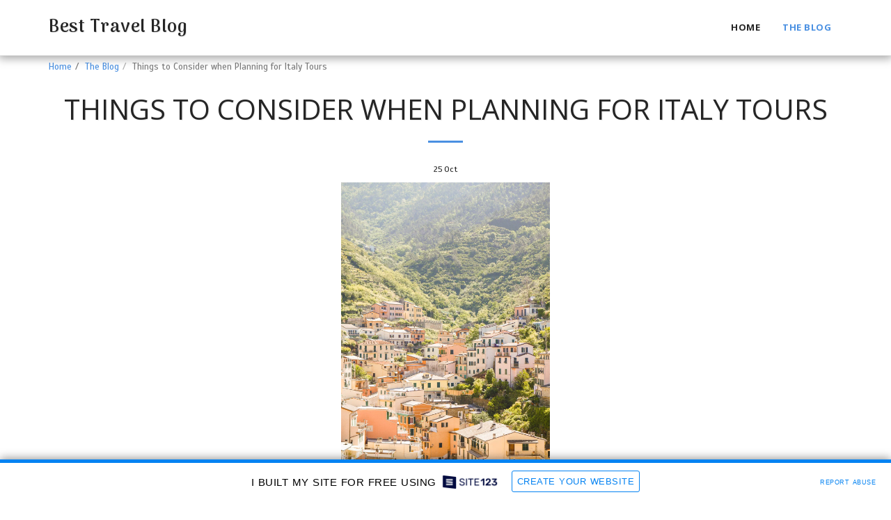

--- FILE ---
content_type: text/html; charset=UTF-8
request_url: https://globaltravelguideandtips.site123.me/the-blog/things-to-consider-when-planning-for-italy-tours
body_size: 1807
content:
<!DOCTYPE html>
<html lang="en">
<head>
    <meta charset="utf-8">
    <meta name="viewport" content="width=device-width, initial-scale=1">
    <title></title>
    <style>
        body {
            font-family: "Arial";
        }
    </style>
    <script type="text/javascript">
    window.awsWafCookieDomainList = [];
    window.gokuProps = {
"key":"AQIDAHjcYu/GjX+QlghicBgQ/7bFaQZ+m5FKCMDnO+vTbNg96AGvfpWwg+S+64/CD3DBdsOtAAAAfjB8BgkqhkiG9w0BBwagbzBtAgEAMGgGCSqGSIb3DQEHATAeBglghkgBZQMEAS4wEQQMe3NLUdITcxdyK+ScAgEQgDstSWYnhteY6SR5dc5NXNoA2ZqNR+vI60CR6EPqN2nSzWvShPkYpPJpKJ65wPDZsHl0kofZp28i1cYwQA==",
          "iv":"CgAFJzLFvQAAAOIG",
          "context":"VNJy/m/zwcf9M4sJAHpl0yyA7OwGOq08qtOvDLs34X2r23NIn0BtocmdvcX31oBfSlNPZCCq/KColGS0Gwx7ZiNztJe/4rPosLKe0Z//irnbqeOYIzWLwP4pFY1c/9oVEaBkKjH8y8B6aKE3moctQi33U9TPp8BzZ/7BhmXS1dGnzr2lqNsKYZtPs/0pPjE4c6wVZwATEbrHLR3ZvTJzbbgPm2i6/2M0hPHAL5yz7wn4qPwMH1K9snlvgf34x1DCj8THSpMNIgdzCsEAiStOJVm5czJ3ViBfi58siqhW60Tm0T6jDmjriuQ9BG8x0KQfpTbrnMbRsJ2YbuuRxJwEZ/YtaZKelWPuzVGeSyZRin/dVsfvsXPpgIA="
};
    </script>
    <script src="https://3ebe8aca4f86.70064874.us-east-1.token.awswaf.com/3ebe8aca4f86/37f16da8cb4d/d335e59f7b06/challenge.js"></script>
</head>
<body>
    <div id="challenge-container"></div>
    <script type="text/javascript">
        AwsWafIntegration.saveReferrer();
        AwsWafIntegration.checkForceRefresh().then((forceRefresh) => {
            if (forceRefresh) {
                AwsWafIntegration.forceRefreshToken().then(() => {
                    window.location.reload(true);
                });
            } else {
                AwsWafIntegration.getToken().then(() => {
                    window.location.reload(true);
                });
            }
        });
    </script>
    <noscript>
        <h1>JavaScript is disabled</h1>
        In order to continue, we need to verify that you're not a robot.
        This requires JavaScript. Enable JavaScript and then reload the page.
    </noscript>
</body>
</html>